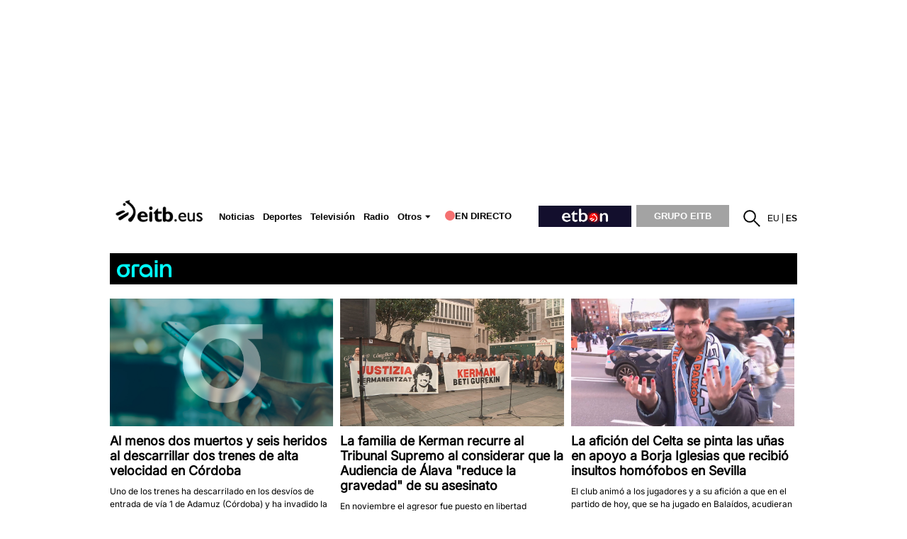

--- FILE ---
content_type: text/html; charset=UTF-8
request_url: https://www.eitb.eus/es/
body_size: 95568
content:
<!DOCTYPE HTML>
    <html lang="es" xml:lang="es" xmlns:fb="http://www.facebook.com/2008/fbml" xmlns:og="http://opengraphprotocol.org/schema/">
	<head>
		<title>EITB Radio Televisión Pública Vasca</title>
				
				
						<meta name="viewport" content="width=device-width, initial-scale=1" />
		<meta content="text/html; charset=utf-8" http-equiv="Content-Type" />	
		<meta name="apple-itunes-app" content="app-id=442695378">
		<link rel="apple-touch-icon" href="/apple-touch-icon.png">
        							<meta name="Author" content="EITB" />
													<meta name="robots" content="INDEX, FOLLOW" />
													<meta name="twitter:card" content="summary_large_image" />
													<meta name="twitter:title" content="EITB" />
													<meta name="og:title" content="EITB" />
													<meta name="twitter:description" content="Última hora de noticias, entretenimiento, infografías, fotos, videos de los programas de televisión, audios de programas de la radio, deportes, blogs y más." />
													<meta name="twitter:image" content="https://images14.eitb.eus/multimedia/recursos/generales/img_facebook_eitbcom.jpg" />
													<meta name="twitter:domain" content="eitb.eus" />
													<meta name="lang" content="es" />
													<meta name="title" content="EITB" />
													<meta name="description" content="Última hora de noticias, entretenimiento, infografías, fotos, videos de los programas de televisión, audios de programas de la radio, deportes, blogs y más." />
													<meta name="twitter:site" content="@eitbeus" />
													<meta name="twitter:creator" content="@eitbeus" />
								
		                <meta content="IE=Edge" http-equiv="X-UA-Compatible" />
						    		                                                    		    
							    <meta property="og:url" content="https://www.eitb.eus/es/" />
            				    <meta property="og:description" content="Última hora de noticias, entretenimiento, infografías, fotos, videos de los programas de televisión, audios de programas de la radio, deportes, blogs y más." />
            				    <meta property="og:locale" content="es_ES" />
            				    <meta property="og:type" content="website" />
            				    <meta property="fb:app_id" content="274805577151" />
            				    <meta property="fb:admins" content="100000838800427" />
            				    <meta property="og:image" content="https://images14.eitb.eus/multimedia/recursos/generales/img_facebook_eitbcom.jpg" />
            				    <meta property="og:site_name" content="EITB" />
            		
				
				
					            	<link href="https://www.eitb.eus/es/" rel="canonical"/>
			            
									<link rel="alternate" hreflang="eu" href="https://www.eitb.eus/"/>
							<link rel="alternate" hreflang="es" href="https://www.eitb.eus/es/"/>
							<link rel='alternate' type='application/atom+xml' title='Atom feed es' href='https://www.eitb.eus/es/rss/sitemaps/last_changes/'>
					 
		<link href="/resources/img/favicon.ico" type="image/x-icon" rel="icon" />
		<link href="/resources/img/favicon.ico" type="image/x-icon" rel="shortcut icon" />

				<link href="/resources/css/externos-1724742864.css" media="all" type="text/css" rel="stylesheet" />
    <link href="/resources/css/externos_sub-1724742864.css" media="all" type="text/css" rel="stylesheet" />
    <link href="/dist/css/chunk-vendors.0befcf8d.css" media="all" type="text/css" rel="stylesheet" />
    <link href="/dist/css/chunk-common.482ee0b3.css" media="all" type="text/css" rel="stylesheet" />
    <link href="/dist/css/home.fc14b5c2.css" media="all" type="text/css" rel="stylesheet" />
<script type="application/ld+json">
{
	"@context":"https:\/\/schema.org",
	"@graph":[
		{
			"@type":"Organization",
	        "name":"EITB",
    	    "url":"https:\/\/www.eitb.eus\/",
			"alternateName": [
				{
					"@language" : "eu",
					"@value" :"EITB Euskal Irrati Telebista"
				},
				{
					"@language" : "es",
					"@value" :"EITB Radio Televisión Pública Vasca"
				},
				{
					"@language" : "en",
					"@value" :"EITB Basque Radio Television"
				},
				{
					"@language" : "fr",
					"@value" :"EITB Radio Television Basque"
				}
			],
        	"logo":{
            	"@type":"ImageObject",
	            "url":"https:\/\/images14.eitb.eus\/multimedia\/recursos\/generales\/txori_eitb_512x512.jpg",
    	        "name":"EITB"
        	},
			"sameAs":[
            	"https:\/\/www.facebook.com\/eitb",
	            "https:\/\/twitter.com\/eitbeus",
    	        "https:\/\/www.youtube.com/user\/eitbcom",
        	    "https:\/\/www.instagram.com\/eitb"
        	]
      	}
 
      	,{
        "@type":"WebSite",
        "name":"EITB",
		"alternateName":[
			{
				"@language" : "eu",
				"@value" :"EITB Euskal Irrati Telebista"
			},
			{
				"@language" : "es",
				"@value" :"EITB Radio Televisión Pública Vasca"
			},
			{
				"@language" : "en",
				"@value" :"EITB Basque Radio Television"
			},
			{
				"@language" : "fr",
				"@value" :"EITB Radio Television Basque"
			}
		],
        "url":"https:\/\/www.eitb.eus\/es\/"
      	}
 
	]
}
			</script>
	<script>"use strict";function _typeof(t){return(_typeof="function"==typeof Symbol&&"symbol"==typeof Symbol.iterator?function(t){return typeof t}:function(t){return t&&"function"==typeof Symbol&&t.constructor===Symbol&&t!==Symbol.prototype?"symbol":typeof t})(t)}!function(){var t=function(){var t,e,o=[],n=window,r=n;for(;r;){try{if(r.frames.__tcfapiLocator){t=r;break}}catch(t){}if(r===n.top)break;r=r.parent}t||(!function t(){var e=n.document,o=!!n.frames.__tcfapiLocator;if(!o)if(e.body){var r=e.createElement("iframe");r.style.cssText="display:none",r.name="__tcfapiLocator",e.body.appendChild(r)}else setTimeout(t,5);return!o}(),n.__tcfapi=function(){for(var t=arguments.length,n=new Array(t),r=0;r<t;r++)n[r]=arguments[r];if(!n.length)return o;"setGdprApplies"===n[0]?n.length>3&&2===parseInt(n[1],10)&&"boolean"==typeof n[3]&&(e=n[3],"function"==typeof n[2]&&n[2]("set",!0)):"ping"===n[0]?"function"==typeof n[2]&&n[2]({gdprApplies:e,cmpLoaded:!1,cmpStatus:"stub"}):o.push(n)},n.addEventListener("message",(function(t){var e="string"==typeof t.data,o={};if(e)try{o=JSON.parse(t.data)}catch(t){}else o=t.data;var n="object"===_typeof(o)&&null!==o?o.__tcfapiCall:null;n&&window.__tcfapi(n.command,n.version,(function(o,r){var a={__tcfapiReturn:{returnValue:o,success:r,callId:n.callId}};t&&t.source&&t.source.postMessage&&t.source.postMessage(e?JSON.stringify(a):a,"*")}),n.parameter)}),!1))};"undefined"!=typeof module?module.exports=t:t()}();</script>
<script>
    window._sp_queue = [];
    window._sp_ = {
        config: {
            accountId: 1993,
            baseEndpoint: 'https://cdn.privacy-mgmt.com',
            propertyHref: 'https://www.eitb.eus',
            consentLanguage: 'es',			
            gdpr: { },
            
            events: {
                onMessageReady: function()
                {
                    // console.log('[event] onMessageReady', arguments);
                },
                onMessageReceiveData: function()
                {
                    // console.log('[event] onMessageReceiveData', arguments);
                },
                onSPPMObjectReady: function()
                {
                    // console.log('[event] onSPPMObjectReady', arguments);
                },
                onSPReady: function()
                {
                    // console.log('[event] onSPReady', arguments);
                },
                onError: function()
                {
                    // console.log('[event] onError', arguments);
                },
                onMessageChoiceSelect: function()
                {
                    // console.log('[event] onMessageChoiceSelect', arguments);
                },
                onConsentReady: function(consentUUID, euconsent)
                {
                    // console.log('[event] onConsentReady', arguments);
					if(typeof window.loadComscore === 'function')
						window.loadComscore()					
                },
                onPrivacyManagerAction: function()
                {
                    // console.log('[event] onPrivacyManagerAction', arguments);
                },
                onPMCancel: function()
                {
                    // console.log('[event] onPMCancel', arguments);
                }
            }
        }
    }
</script>
<script src='https://cdn.privacy-mgmt.com/unified/wrapperMessagingWithoutDetection.js' async></script>
<script>
			function setTechnicalCookies() {
        const consentSaved = function(tcData, success){
              if(success && tcData.eventStatus === 'useractioncomplete') {
                enableTechnicalCookies();
                __tcfapi('removeEventListener', 2, function(success) {}, tcData.listenerId);
              }
        }
        __tcfapi('addEventListener', 2, consentSaved);
        function getCookie(name) {
            var dc = document.cookie;
            var prefix = name + "=";
               var begin = dc.indexOf("; " + prefix);
            if (begin == -1) {
                   begin = dc.indexOf(prefix);
                   if (begin != 0) return null;
            }
            else
               {
                begin += 2;
                   var end = document.cookie.indexOf(";", begin);
                   if (end == -1) {
                    end = dc.length;
                   }
               }
            return decodeURI(dc.substring(begin + prefix.length, end));
        }
        function setCookie(name,value,days) {
               var expires = "";
               if (days) {
                var date = new Date();
                   date.setTime(date.getTime() + (days*24*60*60*1000));
                   expires = "; expires=" + date.toUTCString();
               }
               document.cookie = name + "=" + (value || "")  + expires + "; path=/";
        }
        function enableTechnicalCookies() {
            try {
                var pookie = getCookie("pookie");
                if (pookie == null) {
                    setCookie('pookie',true,730);
                    setCookie('jakinarazpenak',true,730);
                   }
               } catch (e) {}
        }
    }
	
	</script>

	

			
<script async src='https://securepubads.g.doubleclick.net/tag/js/gpt.js'></script>
<script id="scriptpublicidad">
    window.googletag = window.googletag || {cmd: []};
    var anchorSlot;

  	googletag.cmd.push(function() {

      /* googletag.pubads().setPrivacySettings({
            limitedAds: true,
        });*/
       
    	var mpu_desktop = googletag.sizeMapping()
                            .addSize([768, 200], [[300, 250]])
                            .addSize([0, 0], [])
                            .build();

    	var mpu_movil = googletag.sizeMapping()
                            .addSize([0, 0], [[300, 250]])
                            .addSize([768, 200], [])
                            .build();
        var mpu_movil_grande = googletag.sizeMapping()
                            .addSize([0, 0], [[300, 600]])
                            .addSize([768, 200], [])
                            .build();
    	var top_desktop = googletag.sizeMapping()
                            .addSize([1024, 200], [[970, 90], [728, 90]])
                            .addSize([768, 200], [[728, 90]])
                            .addSize([0, 0], [])
                            .build();

    	var top_billboard = googletag.sizeMapping()
                            .addSize([1024, 200], [[970, 250]])
                            .addSize([0, 0], [])
                            .build();

    	var top_movil = googletag.sizeMapping()
                            .addSize([0, 0], [[320, 100], [320, 50]])
                            .addSize([425, 200], [])
                            .build();
							
	    var sky_desktop = googletag.sizeMapping()
                            .addSize([1024, 200], [[120, 600], [160, 600]])
                            .addSize([0, 0], [])
                            .build();

         
        anchorSlot = googletag.defineOutOfPageSlot('//22526134856/eitb/sticky', googletag.enums.OutOfPageFormat.BOTTOM_ANCHOR);
        if (anchorSlot) {
          
            anchorSlot.setTargeting('formato', 'sticky').addService(googletag.pubads());
        }
                
		googletag.defineSlot('/22526134856/eitb/right1', [[300,250]], 'div-eitb-right1')
			.defineSizeMapping(mpu_desktop)
            .addService(googletag.pubads());
            
    	googletag.defineSlot('/22526134856/eitb/right2', [[300,250]], 'div-eitb-right2')
			.defineSizeMapping(mpu_desktop)
            .addService(googletag.pubads());
    	googletag.defineSlot('/22526134856/eitb/right3', [[300,250]], 'div-eitb-right3')
            .defineSizeMapping(mpu_desktop)
			.addService(googletag.pubads());
    	googletag.defineSlot('/22526134856/eitb/mright1', [[300,600]], 'div-eitb-mright1')
            .defineSizeMapping(mpu_movil_grande)
			.addService(googletag.pubads());
    	googletag.defineSlot('/22526134856/eitb/mright2', [[300,250]], 'div-eitb-mright2')
            .defineSizeMapping(mpu_movil)
			.addService(googletag.pubads());
    	googletag.defineSlot('/22526134856/eitb/mright3', [[300,600]], 'div-eitb-mright3')
            .defineSizeMapping(mpu_movil_grande)
			.addService(googletag.pubads());
    	googletag.defineSlot('/22526134856/eitb/top1', [[970,250]], 'div-eitb-top1')
            .defineSizeMapping(top_billboard)
			.addService(googletag.pubads());
    	googletag.defineSlot('/22526134856/eitb/top2', [[970,90],[728,90]], 'div-eitb-top2')
            .defineSizeMapping(top_desktop)
			.addService(googletag.pubads());
    	googletag.defineSlot('/22526134856/eitb/top3', [[970,90],[728,90]], 'div-eitb-top3')
            .defineSizeMapping(top_billboard)
			.addService(googletag.pubads());
		googletag.defineSlot('/22526134856/eitb/bottom', [[728,90],[970,90]], 'div-eitb-bottom')
			.defineSizeMapping(top_desktop)
			.addService(googletag.pubads());
		googletag.defineSlot('/22526134856/eitb/mbottom', [[320,50],[320,100]], 'div-eitb-mbottom')
            .defineSizeMapping(top_movil)
			.addService(googletag.pubads());
        
        googletag.defineSlot('/22526134856/eitb/mtop1', [[320,50],[320,100]], 'div-eitb-mtop1')
            .defineSizeMapping(top_movil)
            .addService(googletag.pubads());

    	googletag.defineSlot('/22526134856/eitb/mtop2', [[320,50],[320,100]], 'div-eitb-mtop2')
            .defineSizeMapping(top_movil)
            .addService(googletag.pubads());
        googletag.pubads().addEventListener('slotRenderEnded', function(event) {
            var slot = event.slot;
            var idslot=slot.getSlotElementId();
            
            //publizitatea badago literala jarri lehengoari
            
            
            console.log("publicidad "+idslot+" "+event.isEmpty)
            if (!event.isEmpty){
                slotactivo=1
                esslotgpt_unit = idslot.search("gpt_unit");
                
                if (esslotgpt_unit==-1){
                    if ($("#"+idslot).find("iframe").length){
                        if ($("#"+idslot).find("iframe").width()<=1 || $("#"+idslot).find("iframe").height()<=1)
                            slotactivo=0
                    }
                }

                if (slotactivo==1){
                    if (idslot=="div-eitb-mtop1"){
                        var alturadiv=$("#"+idslot).find("iframe").height();
                        $(".publicidad_cabecera").addClass("mtop1"+alturadiv);

                    }
                    if (esslotgpt_unit==-1){
                        $(".lit_"+idslot).each(function() {
                            if ($(this).html()!='Publicidad')
                            $(this).prepend( "Publicidad" );
                        })
                    }
                }
            }
        });	
        googletag.pubads().addEventListener('slotOnload', function(event) {
            var slot = event.slot;
            var idslot=slot.getSlotElementId();
        });
        googletag.pubads().enableSingleRequest();
        googletag.pubads().setTargeting('idioma', ['es']);
        

                //subsecciones
                
        googletag.pubads().setTargeting('tematica', ["home"]);
        googletag.pubads().setTargeting('subseccion', ['home']);
                    googletag.pubads().disableInitialLoad();
                googletag.enableServices();
  });
</script>
    <style>
    @media only screen and (min-width: 768px) {
    .publicidad_cabecera {
        height: 270px!important;
    }
    }
    @media(max-width: 736px) {
    .publicidad_cabecera {
        height: 63px!important;
    }
    }
    .mtop1100 {
        height: 113px!important;
    }
    .mtop150 {
        height: 63px!important;
    }
    }
    </style>
<script type="text/javascript" src="https://r.sascdn.com/video/config.js?nwid=2007"></script>
<script type="text/javascript" src="https://r.sascdn.com/video/controller.js?nwid=2007"></script>

	
	<script id="saspubli" datatarget='home=es;iniciativa=home;idioma=es;tipocontenido=destacado;' type="text/javascript">
					    var sas = sas || {};
					    sas.cmd = sas.cmd || [];
					    sas.cmd.push(function() {
					        sas.setup({ domain: "https://www.smartadserver.com", async: true, renderMode: 2, renderModeTimeout: 5000});
					    });
					    sas.cmd.push(function() {
					        sas.call("onecall", {
					            siteId: 111421,
					            pageId: 677375,
					            formatId: '',
					            target: 'home=es;iniciativa=home;idioma=es;tipocontenido=destacado;'
					        });
					    });
					</script>





	</head>
	<body id="home" class="">
<script>
(function()
{
    function loadComscore()
    {
        window._comscore = window._comscore || [];
        window._comscore.push({c1: "2", c2: "14621447", options:{enableFirstPartyCookie: true}});
        (function()
        {
            let s   = document.createElement("script");
            let el  = document.getElementsByTagName("script")[0];
            s.async = true;
            s.src   = "https://sb.scorecardresearch.com/cs/14621447/beacon.js";
            el.parentNode.insertBefore(s, el);
        })();
    }
    window.loadComscore = loadComscore
})();
</script>
<noscript>
<img src="https://sb.scorecardresearch.com/p?c1=2&c2=14621447&cv=4.4.0&cj=1">
</noscript>
    <!-- EndEnd ComscoreComscore TagTag -->

            <!-- Google Tag Manager -->
         
    <noscript><iframe src="//www.googletagmanager.com/ns.html?id=GTM-TH2L6S"
    height="0" width="0" style="display:none;visibility:hidden"></iframe></noscript>
    <script>(function(w,d,s,l,i){w[l]=w[l]||[];w[l].push({'gtm.start':
    new Date().getTime(),event:'gtm.js'});var f=d.getElementsByTagName(s)[0],
    j=d.createElement(s),dl=l!='dataLayer'?'&l='+l:'';j.async=true;j.src=
    '//www.googletagmanager.com/gtm.js?id='+i+dl;f.parentNode.insertBefore(j,f);
    })(window,document,'script','dataLayer','GTM-TH2L6S');</script>
    <!-- End Google Tag Manager -->
    
    
    <!--  Meter codigo analytics para Hiru -->
        <!--fin código analytics-->
        <div id="body"><div id="fb-root"></div>
            
	<div id="fondo" data-altura='0' ></div>
        <div id="global">
                            <center>
  <div class="publicidad_cabecera top_lang_es">
    <span class="lit_div-eitb-top1 lit_div-eitb-mtop1"></span>
    <div id='div-eitb-top1'>
      <script>
        var myEle = document.getElementById("scriptpublicidad");
        
        if (typeof googletag !== typeof undefined && googletag !== false && myEle ) {
          document.addEventListener('evloaded', function (e) {
              $("#cabecera").css("background-color","inherit");
              $("#cab_principal .envoltorio").css("background-color","#fff"); 
          })  
          googletag.cmd.push(function() { 
            googletag.display('div-eitb-top1');
          });
        }
      </script>
    </div>
    <div id='div-eitb-mtop1'>
      <script>
        if (typeof googletag !== typeof undefined && googletag !== false && myEle) {
          googletag.cmd.push(function() { googletag.display('div-eitb-mtop1'); });
        }
      </script>
    </div>
  </div>
</center>    <div id="cabecera" class="es">
    <div id="cab_principal" class="mobile-only">
         <div class="mobile-menu-toggle mobile-only">
            <button type="button">&#9776;</button>        
         </div>
         <h1 id="logo">
                            <a href="https://www.eitb.eus/es/" title="EITB Euskal Irrati Telebista"><img src="//images14.eitb.eus/multimedia/recursos/img/logo_eitbeus_cabecera3.png" alt="EITB Euskal Irrati Telebista" /></a>
                        </h1>
         <div id="menu_principal_endirecto">
                            <ul>
                    <li class="endirecto" id="en-directo">
                        <svg xmlns="http://www.w3.org/2000/svg" width="14" height="14" viewBox="0 0 120 120" role="img" aria-label="red circle">
                            <circle class="red-circle" cx="60" cy="60" r="60" />
                        </svg>                    
                        En directo                    </li>
                </ul>
                    </div>
        <div class="lupa lupa_vb"><button type="submit"><i></i></button></div>
        <div class="ventana_buscador">
        <a class="cerrar" href="JAVASCRIPT: window.cerrar_buscadorvb();"><img src="//images14.eitb.eus/multimedia/recursos/generales/cerrar_buscador.png" alt="cerrar buscador"></a>
         <form id="buscador_portales_res" action="" onsubmit="javascript:buscar_portal('res');return false;" method="post">
                    <label for="buscarres" class="structural">Buscar en eitb.eus</label>
                    <input id="buscarres" type="text" name="buscarres" value="" title="Buscar en eitb.eus" class="populate">
                    <button type="submit">
                        <i></i>
                    </button>
                </form></div>
         
      <div id="enlaces_res">
      <ul id="idiomas_res">
                                        <li id="langsec" class="lang_eu langsec" title="EITB">
                                                    <a href="https://www.eitb.eus/eu/" lang="eu" title="Euskara">eu</a>
                                                </li>
                                            <li id="langsec" class="lang_es langsec" title="EITB">
                        es                        </li>
                                </ul>
        </ul>
                        </div>
    </div>
  
    <div id="menu_principal_responsive" style="display: none">
    <nav>
        <ul class="menu_principal_responsive">
        <div id="menuitxi" class='menu_itxi'>X</div>
            <li class='menuaplicaciones'>
            <ul id="aplicaciones">
                    <li class='app_eitb'><a id="app_eitb" data-urliphone='https://apps.apple.com/es/app/eitb-albisteak/id442695378' data-urlandroid='https://play.google.com/store/apps/details?id=com.eitb.rss&hl=es&gl=US' ><img src='//images14.eitb.eus/multimedia/recursos/generales/img_app_menu_albisteak.png' alt='app eitb albisteak'></a></li>                    
                    <li class='app_nahieran'><a id="app_nahieran" data-urliphone='https://apps.apple.com/es/app/eitb-nahieran/id1538434932' data-urlandroid='https://play.google.com/store/apps/details?id=com.eitb.nahieran&hl=es&gl=US' ><img src='//images14.eitb.eus/multimedia/recursos/generales/img_app_menu_etbon.png' alt='app eitb etbon'></a></li>
                    <li class='app_gaztea'><a id="app_gaztea" data-urliphone='https://itunes.apple.com/us/app/gaztea/id1104206956' data-urlandroid='https://play.google.com/store/apps/details?id=eu.akting.gaztea&hl=es'><img src='//images14.eitb.eus/multimedia/recursos/generales/img_app_menu_gazteanew.png' alt='app gaztea'></a></li>
                    <li class='app_makusi'><a id="app_hiru3" data-urliphone='https://apps.apple.com/es/app/makusi/id6476865891' data-urlandroid='https://play.google.com/store/apps/details?id=eus.eitb.makusi&hl=es&gl=US'><img src='//images14.eitb.eus/multimedia/recursos/generales/img_app_makusi_berdea.png' alt='app makusi'></a></li>
                    <li class='app_goazen'><a id="app_goazen" data-urliphone='https://itunes.apple.com/us/app/go-azen-eitb/id1267861216' data-urlandroid='https://play.google.com/store/apps/details?id=eu.akting.goazen&hl=es'><img src='//images14.eitb.eus/multimedia/recursos/generales/img_app_menu_goazen.png' alt='app goazen'></a></li>
                </ul>
            </li>
                                    <li class="sidebar-parent-container menures li_submenu  actualidad" data-id='actualidad'   >
                            <h3><a href="/es/noticias/">Noticias </a><span class="flecha_abajo">flecha</span></h3> <!-- albisteak, hauteskundeak,deportes -->
                            <ul id='submenures_actualidad' class='submenures'>
                                                            <li class="sidebar-parent-container menures level2 li_submenu  politica" data-id='politica'>
                                                                            <a href="/es/noticias/politica/">Política</a> <!-- orokorra, udal foralak, u12 -->
                                                                    </li>
                                                            <li class="sidebar-parent-container menures level2 li_submenu  economia" data-id='economia'>
                                                                            <a href="/es/noticias/economia/">Economía</a> <!-- orokorra, udal foralak, u12 -->
                                                                    </li>
                                                            <li class="sidebar-parent-container menures level2 li_submenu  sociedad" data-id='sociedad'>
                                                                            <a href="/es/noticias/sociedad/">Sociedad</a> <!-- orokorra, udal foralak, u12 -->
                                                                    </li>
                                                            <li class="sidebar-parent-container menures level2 li_submenu  internacional" data-id='internacional'>
                                                                            <a href="/es/noticias/internacional/">Internacional</a> <!-- orokorra, udal foralak, u12 -->
                                                                    </li>
                                                            <li class="sidebar-parent-container menures level2 li_submenu  cultura" data-id='cultura'>
                                                                            <a href="/es/cultura/">Cultura</a> <!-- orokorra, udal foralak, u12 -->
                                                                    </li>
                                                            <li class="sidebar-parent-container menures level2 li_submenu  curiosidades" data-id='curiosidades'>
                                                                            <a href="/es/noticias/curiosidades/">Curiosidades</a> <!-- orokorra, udal foralak, u12 -->
                                                                    </li>
                                                            <li class="sidebar-parent-container menures level2 li_submenu  tecnologia" data-id='tecnologia'>
                                                                            <a href="/es/noticias/tecnologia/">Tecnología</a> <!-- orokorra, udal foralak, u12 -->
                                                                    </li>
                                                        
                          </ul>
                </li>
                                         <li class="sidebar-parent-container menures li_submenu  elecciones" data-id='elecciones'   >
                            <h3><a href="/es/elecciones/">Elecciones</a><span class="flecha_abajo">flecha</span></h3> <!-- albisteak, hauteskundeak,deportes -->
                            <ul id='submenures_elecciones' class='submenures'>
                                                            <li class="sidebar-parent-container menures level2 li_submenu  autonomicas_vascas" data-id='autonomicas_vascas'>
                                                                            <h4><a href="/es/elecciones/autonomicas-vascas/">Elecciones Vascas 2024</a><span class="flecha_abajo">flecha</span></h4> <!-- orokorra, udal foralak, u12 -->
                                        
                                        <ul id='submenures_autonomicas_vascas' class="subsubmenures" style="display: none;">
                                                                                    <li class="">
                                                <a href="/es/elecciones/autonomicas-vascas/resultados/">Resultados 9J</a> <!-- orokorra, udal foralak, u12 -->
                                            </li>
                                                                                    <li class="">
                                                <a href="/es/elecciones/autonomicas-vascas/noticias/">Noticias</a> <!-- orokorra, udal foralak, u12 -->
                                            </li>
                                                                                    <li class="">
                                                <a href="/es/elecciones/autonomicas-vascas/candidaturas/">Candidaturas</a> <!-- orokorra, udal foralak, u12 -->
                                            </li>
                                                                                    <li class="">
                                                <a href="/es/elecciones/autonomicas-vascas/videos/">Vídeos</a> <!-- orokorra, udal foralak, u12 -->
                                            </li>
                                                                                    <li class="">
                                                <a href="/es/elecciones/autonomicas-vascas/resultados/2020/">Resultados 12J 2020</a> <!-- orokorra, udal foralak, u12 -->
                                            </li>
                                                                                </ul>
                                                                     </li>
                                                            <li class="sidebar-parent-container menures level2 li_submenu  generales" data-id='generales'>
                                                                            <h4><a href="/es/elecciones/elecciones-generales/">Generales</a><span class="flecha_abajo">flecha</span></h4> <!-- orokorra, udal foralak, u12 -->
                                        
                                        <ul id='submenures_generales' class="subsubmenures" style="display: none;">
                                                                                    <li class="">
                                                <a href="/es/elecciones/elecciones-generales/noticias/">Noticias</a> <!-- orokorra, udal foralak, u12 -->
                                            </li>
                                                                                    <li class="">
                                                <a href="/es/elecciones/elecciones-generales/videos/">Vídeos</a> <!-- orokorra, udal foralak, u12 -->
                                            </li>
                                                                                    <li class="">
                                                <a href="/es/elecciones/elecciones-generales/resultados/abril-2019/">Resultados 28A 2019</a> <!-- orokorra, udal foralak, u12 -->
                                            </li>
                                                                                    <li class="">
                                                <a href="/es/elecciones/elecciones-generales/resultados/">Resultados 9J</a> <!-- orokorra, udal foralak, u12 -->
                                            </li>
                                                                                </ul>
                                                                     </li>
                                                            <li class="sidebar-parent-container menures level2 li_submenu  elecciones_municipales_y_forales" data-id='elecciones_municipales_y_forales'>
                                                                            <h4><a href="/es/elecciones/elecciones-municipales-forales/">Elecciones Municipales y Forales </a><span class="flecha_abajo">flecha</span></h4> <!-- orokorra, udal foralak, u12 -->
                                        
                                        <ul id='submenures_elecciones_municipales_y_forales' class="subsubmenures" style="display: none;">
                                                                                    <li class="">
                                                <a href="/es/elecciones/elecciones-municipales-forales/cav/">CAV</a> <!-- orokorra, udal foralak, u12 -->
                                            </li>
                                                                                    <li class="">
                                                <a href="/es/elecciones/elecciones-municipales-forales/navarra/">Navarra</a> <!-- orokorra, udal foralak, u12 -->
                                            </li>
                                                                                    <li class="">
                                                <a href="/es/elecciones/elecciones-municipales-forales/candidaturas/">Candidaturas</a> <!-- orokorra, udal foralak, u12 -->
                                            </li>
                                                                                    <li class="">
                                                <a href="/es/elecciones/elecciones-municipales-forales/videos/">Vídeos</a> <!-- orokorra, udal foralak, u12 -->
                                            </li>
                                                                                    <li class="">
                                                <a href="/es/elecciones/elecciones-municipales-forales/resultados/">Resultados</a> <!-- orokorra, udal foralak, u12 -->
                                            </li>
                                                                                    <li class="">
                                                <a href="/es/elecciones/elecciones-municipales-forales/resultados/2019/">Resultados 2019</a> <!-- orokorra, udal foralak, u12 -->
                                            </li>
                                                                                </ul>
                                                                     </li>
                                                            <li class="sidebar-parent-container menures level2 li_submenu  eleccionescatalanas" data-id='eleccionescatalanas'>
                                                                            <a href="/es/elecciones/catalanas/">Elecciones Cataluña 2024</a> <!-- orokorra, udal foralak, u12 -->
                                                                    </li>
                                                            <li class="sidebar-parent-container menures level2 li_submenu  elecciones_usa" data-id='elecciones_usa'>
                                                                            <a href="/es/elecciones/elecciones-estados-unidos/">Elecciones EEUU</a> <!-- orokorra, udal foralak, u12 -->
                                                                    </li>
                                                            <li class="sidebar-parent-container menures level2 li_submenu  europeas09" data-id='europeas09'>
                                                                            <h4><a href="/es/elecciones/europeas/">Europeas</a><span class="flecha_abajo">flecha</span></h4> <!-- orokorra, udal foralak, u12 -->
                                        
                                        <ul id='submenures_europeas09' class="subsubmenures" style="display: none;">
                                                                                    <li class="">
                                                <a href="/es/elecciones/europeas/resultados/">Resultados 9J</a> <!-- orokorra, udal foralak, u12 -->
                                            </li>
                                                                                    <li class="">
                                                <a href="/es/elecciones/europeas/noticias/">Noticias</a> <!-- orokorra, udal foralak, u12 -->
                                            </li>
                                                                                    <li class="">
                                                <a href="/es/elecciones/europeas/videos/">Vídeos</a> <!-- orokorra, udal foralak, u12 -->
                                            </li>
                                                                                    <li class="">
                                                <a href="/es/elecciones/europeas/resultados/2019/">Resultados 26 my. 2019</a> <!-- orokorra, udal foralak, u12 -->
                                            </li>
                                                                                </ul>
                                                                     </li>
                                                        
                          </ul>
                </li>
                                         <li class="sidebar-parent-container menures li_submenu  deportes" data-id='deportes'   >
                            <h3><a href="https://kirolakeitb.eus/es/">Deportes</a><span class="flecha_abajo">flecha</span></h3> <!-- albisteak, hauteskundeak,deportes -->
                            <ul id='submenures_deportes' class='submenures'>
                                                            <li class="sidebar-parent-container menures level2 li_submenu  futbol" data-id='futbol'>
                                                                            <a href="https://kirolakeitb.eus/es/futbol/">Fútbol</a> <!-- orokorra, udal foralak, u12 -->
                                                                    </li>
                                                            <li class="sidebar-parent-container menures level2 li_submenu  remo" data-id='remo'>
                                                                            <a href="https://kirolakeitb.eus/es/remo/">Remo</a> <!-- orokorra, udal foralak, u12 -->
                                                                    </li>
                                                            <li class="sidebar-parent-container menures level2 li_submenu  baloncesto" data-id='baloncesto'>
                                                                            <a href="https://kirolakeitb.eus/es/baloncesto/">Baloncesto</a> <!-- orokorra, udal foralak, u12 -->
                                                                    </li>
                                                            <li class="sidebar-parent-container menures level2 li_submenu  pelota" data-id='pelota'>
                                                                            <a href="https://kirolakeitb.eus/es/pelota/">Pelota</a> <!-- orokorra, udal foralak, u12 -->
                                                                    </li>
                                                            <li class="sidebar-parent-container menures level2 li_submenu  ciclismo" data-id='ciclismo'>
                                                                            <a href="https://kirolakeitb.eus/es/ciclismo/">Ciclismo</a> <!-- orokorra, udal foralak, u12 -->
                                                                    </li>
                                                            <li class="sidebar-parent-container menures level2 li_submenu  mas_deporte" data-id='mas_deporte'>
                                                                            <a href="https://kirolakeitb.eus/es/mas-deportes/">Más deporte</a> <!-- orokorra, udal foralak, u12 -->
                                                                    </li>
                                                            <li class="sidebar-parent-container menures level2 li_submenu  clasificaciones" data-id='clasificaciones'>
                                                                            <a href="https://kirolakeitb.eus/es/futbol/">Clasificaciones</a> <!-- orokorra, udal foralak, u12 -->
                                                                    </li>
                                                            <li class="sidebar-parent-container menures level2 li_submenu  deporte_en_directo" data-id='deporte_en_directo'>
                                                                            <a href="https://kirolakeitb.eus/es/kirolak-360/">Deporte en directo</a> <!-- orokorra, udal foralak, u12 -->
                                                                    </li>
                                                        
                          </ul>
                </li>
                                         <li class="sidebar-parent-container menures li_submenu  cultura" data-id='cultura'   >
                            <h3><a href="/es/cultura/">Cultura</a><span class="flecha_abajo">flecha</span></h3> <!-- albisteak, hauteskundeak,deportes -->
                            <ul id='submenures_cultura' class='submenures'>
                                                            <li class="sidebar-parent-container menures level2 li_submenu  entrevistas_a_personajes_culturales" data-id='entrevistas_a_personajes_culturales'>
                                                                            <a href="/es/tag/entrevistas-personajes-cultura/">Entrevistas a personajes culturales</a> <!-- orokorra, udal foralak, u12 -->
                                                                    </li>
                                                            <li class="sidebar-parent-container menures level2 li_submenu  bideoak" data-id='bideoak'>
                                                                            <a href="/es/cultura/videos/">Vídeos</a> <!-- orokorra, udal foralak, u12 -->
                                                                    </li>
                                                            <li class="sidebar-parent-container menures level2 li_submenu  argazkiak" data-id='argazkiak'>
                                                                            <a href="/es/cultura/fotos/">Fotos</a> <!-- orokorra, udal foralak, u12 -->
                                                                    </li>
                                                            <li class="sidebar-parent-container menures level2 li_submenu  euskera" data-id='euskera'>
                                                                            <a href="/es/cultura/euskera/">Euskera</a> <!-- orokorra, udal foralak, u12 -->
                                                                    </li>
                                                            <li class="sidebar-parent-container menures level2 li_submenu  blogs" data-id='blogs'>
                                                                            <a href="/es/blogs/">Blogs</a> <!-- orokorra, udal foralak, u12 -->
                                                                    </li>
                                                            <li class="sidebar-parent-container menures level2 li_submenu  directo" data-id='directo'>
                                                                            <a href="/es/cultura/cultura-en-directo/">En directo</a> <!-- orokorra, udal foralak, u12 -->
                                                                    </li>
                                                        
                          </ul>
                </li>
                                         <li class="sidebar-parent-container menures li_submenu  television" data-id='television'   >
                            <h3><a href="/es/television/">Televisión</a><span class="flecha_abajo">flecha</span></h3> <!-- albisteak, hauteskundeak,deportes -->
                            <ul id='submenures_television' class='submenures'>
                                                            <li class="sidebar-parent-container menures level2 li_submenu  programacion" data-id='programacion'>
                                                                            <a href="/es/television/programacion/">Programación</a> <!-- orokorra, udal foralak, u12 -->
                                                                    </li>
                                                            <li class="sidebar-parent-container menures level2 li_submenu  programas" data-id='programas'>
                                                                            <a href="/es/television/programas/">Programas</a> <!-- orokorra, udal foralak, u12 -->
                                                                    </li>
                                                            <li class="sidebar-parent-container menures level2 li_submenu  videos" data-id='videos'>
                                                                            <a href="/es/television/videos/">Vídeos</a> <!-- orokorra, udal foralak, u12 -->
                                                                    </li>
                                                        
                          </ul>
                </li>
                                         <li class="sidebar-parent-container menures li_submenu  radio" data-id='radio'   >
                            <h3><a href="https://guau.eus">Radio</a><span class="flecha_abajo">flecha</span></h3> <!-- albisteak, hauteskundeak,deportes -->
                            <ul id='submenures_radio' class='submenures'>
                                                            <li class="sidebar-parent-container menures level2 li_submenu  euskadi_irratia" data-id='euskadi_irratia'>
                                                                            <a href="https://guau.eus/st/euskadi-irratia/">Euskadi Irratia</a> <!-- orokorra, udal foralak, u12 -->
                                                                    </li>
                                                            <li class="sidebar-parent-container menures level2 li_submenu  radio_euskadi" data-id='radio_euskadi'>
                                                                            <a href="https://guau.eus/st/radio-euskadi/">Radio Euskadi</a> <!-- orokorra, udal foralak, u12 -->
                                                                    </li>
                                                            <li class="sidebar-parent-container menures level2 li_submenu  radio_vitoria" data-id='radio_vitoria'>
                                                                            <a href="https://guau.eus/st/radio-vitoria/">Radio Vitoria</a> <!-- orokorra, udal foralak, u12 -->
                                                                    </li>
                                                            <li class="sidebar-parent-container menures level2 li_submenu  gaztea" data-id='gaztea'>
                                                                            <a href="https://gaztea.eus">Gaztea</a> <!-- orokorra, udal foralak, u12 -->
                                                                    </li>
                                                            <li class="sidebar-parent-container menures level2 li_submenu  eitb_musika" data-id='eitb_musika'>
                                                                            <a href="/eu/irratia/eitb-musika/">EITB Musika</a> <!-- orokorra, udal foralak, u12 -->
                                                                    </li>
                                                            <li class="sidebar-parent-container menures level2 li_submenu  programacion" data-id='programacion'>
                                                                            <a href="https://guau.eus/">Programación</a> <!-- orokorra, udal foralak, u12 -->
                                                                    </li>
                                                            <li class="sidebar-parent-container menures level2 li_submenu  programas" data-id='programas'>
                                                                            <a href="https://guau.eus/">Programas</a> <!-- orokorra, udal foralak, u12 -->
                                                                    </li>
                                                            <li class="sidebar-parent-container menures level2 li_submenu  audios" data-id='audios'>
                                                                            <a href="/es/audios/">Audios</a> <!-- orokorra, udal foralak, u12 -->
                                                                    </li>
                                                            <li class="sidebar-parent-container menures level2 li_submenu  eitbpodkast" data-id='eitbpodkast'>
                                                                            <a href="https://guau.eus">GUAU</a> <!-- orokorra, udal foralak, u12 -->
                                                                    </li>
                                                            <li class="sidebar-parent-container menures level2 li_submenu  frecuencias" data-id='frecuencias'>
                                                                            <a href="https://guau.eus/">Frecuencias</a> <!-- orokorra, udal foralak, u12 -->
                                                                    </li>
                                                        
                          </ul>
                </li>
                                         <li class="sidebar-parent-container menures li_submenu  gaztea" data-id='gaztea'   >
                            <h3><a href="https://gaztea.eus">Gaztea</a><span class="flecha_abajo">flecha</span></h3> <!-- albisteak, hauteskundeak,deportes -->
                            <ul id='submenures_gaztea' class='submenures'>
                                                            <li class="sidebar-parent-container menures level2 li_submenu  gaztea" data-id='gaztea'>
                                                                            <a href="https://gaztea.eus">Gaztea</a> <!-- orokorra, udal foralak, u12 -->
                                                                    </li>
                                                        
                          </ul>
                </li>
                                         <li class="kanpoan makusi"><a target='_blank' href="https://makusi.eus">Makusi</a></li>
                                        <li class="kanpoan grupoeitb"><a  href="https://www.eitbtaldea.eus/es/">GRUPO EITB</a></li>
                                        <li class="sidebar-parent-container menures li_submenu  eguraldia" data-id='eguraldia'   >
                            <h3><a href="/es/eltiempo/">El tiempo</a><span class="flecha_abajo">flecha</span></h3> <!-- albisteak, hauteskundeak,deportes -->
                            <ul id='submenures_eguraldia' class='submenures'>
                                                            <li class="sidebar-parent-container menures level2 li_submenu  equipo" data-id='equipo'>
                                                                            <a href="/es/eltiempo/equipo/">Equipo</a> <!-- orokorra, udal foralak, u12 -->
                                                                    </li>
                                                            <li class="sidebar-parent-container menures level2 li_submenu  playas" data-id='playas'>
                                                                            <a href="/es/eltiempo/playas/">Playas</a> <!-- orokorra, udal foralak, u12 -->
                                                                    </li>
                                                            <li class="sidebar-parent-container menures level2 li_submenu  esqui" data-id='esqui'>
                                                                            <a href="/es/eltiempo/esqui/">Esquí</a> <!-- orokorra, udal foralak, u12 -->
                                                                    </li>
                                                            <li class="sidebar-parent-container menures level2 li_submenu  cambioclimatico" data-id='cambioclimatico'>
                                                                            <a href="/infografia-multimedia/cambio-climatico.html">Cambio climático</a> <!-- orokorra, udal foralak, u12 -->
                                                                    </li>
                                                            <li class="sidebar-parent-container menures level2 li_submenu  webcams" data-id='webcams'>
                                                                            <a href="/es/eltiempo/camaras/">Webcams</a> <!-- orokorra, udal foralak, u12 -->
                                                                    </li>
                                                        
                          </ul>
                </li>
                                         <li class="sidebar-parent-container menures li_submenu  trafico" data-id='trafico'   >
                            <h3><a href="/es/trafico/">Tráfico</a><span class="flecha_abajo">flecha</span></h3> <!-- albisteak, hauteskundeak,deportes -->
                            <ul id='submenures_trafico' class='submenures'>
                                                            <li class="sidebar-parent-container menures level2 li_submenu  radares" data-id='radares'>
                                                                            <a href="/es/trafico/radares/">Radares</a> <!-- orokorra, udal foralak, u12 -->
                                                                    </li>
                                                            <li class="sidebar-parent-container menures level2 li_submenu  telefonos" data-id='telefonos'>
                                                                            <a href="/es/trafico/telefonos/">Telefonos</a> <!-- orokorra, udal foralak, u12 -->
                                                                    </li>
                                                            <li class="sidebar-parent-container menures level2 li_submenu  webcam" data-id='webcam'>
                                                                            <a href="/es/trafico/camaras/">Webcam</a> <!-- orokorra, udal foralak, u12 -->
                                                                    </li>
                                                        
                          </ul>
                </li>
                                         <li class="sidebar-parent-container menures li_submenu  participa" data-id='participa'   >
                            <h3><a href="/es/usuarios/">Participa</a><span class="flecha_abajo">flecha</span></h3> <!-- albisteak, hauteskundeak,deportes -->
                            <ul id='submenures_participa' class='submenures'>
                                                            <li class="sidebar-parent-container menures level2 li_submenu  sorteos" data-id='sorteos'>
                                                                            <a href="/es/sorteos/">Sorteos</a> <!-- orokorra, udal foralak, u12 -->
                                                                    </li>
                                                            <li class="sidebar-parent-container menures level2 li_submenu  fotos" data-id='fotos'>
                                                                            <a href="/usuarios/fotos/">Fotos</a> <!-- orokorra, udal foralak, u12 -->
                                                                    </li>
                                                            <li class="sidebar-parent-container menures level2 li_submenu  videos" data-id='videos'>
                                                                            <a href="/usuarios/videos/">Vídeos</a> <!-- orokorra, udal foralak, u12 -->
                                                                    </li>
                                                        
                          </ul>
                </li>
                                         <li class="kanpoan pueblosyciudades"><a  href="/es/pueblos-ciudades/">Pueblos y ciudades</a></li>
                                        <li class="kanpoan blogs"><a  href="/es/blogs/">Blogs</a></li>
                                        <li class="kanpoan kosmos"><a  href="/es/divulgacion/">Kosmos</a></li>
                                        <li class="kanpoan eitb_podkast"><a  href="https://guau.eus">GUAU</a></li>
                                        <li class="kanpoan videos"><a  href="/es/videos/">Vídeos</a></li>
                                        <li class="kanpoan audios"><a  href="/es/audios/">Audios</a></li>
                                        <li class="kanpoan fotos"><a  href="/es/fotos/">Fotos</a></li>
                </ul>
    </nav>
    </div>
    <!-- empiezan cambios cabecera nueva -->
    
    <div id="cab_principal"  class="desktop-only">
        <div class="envoltorio">
            <h1 id="logo">
                                    <a href="/es/" title="EITB Euskal Irrati Telebista"><img src="//images14.eitb.eus/multimedia/recursos/img/logo_eitbeus_cabecera3.png" alt="EITB Euskal Irrati Telebista" /></a>
                                </h1>
         <div class="mobile-menu-toggle mobile-only">
        <button type="button">&#9776;</button>        
    </div>   
        <nav id="menu_principal">
            <ul>
                                                                                                            <li class="noticias">
                        <a  href="/es/noticias/">Noticias</a>
                                                    </li>
                                                                                                            <li class="deportes">
                        <a  href="https://kirolakeitb.eus/es/">Deportes</a>
                                                    </li>
                                                                                                            <li class="television">
                        <a  href="/es/television/">Televisión</a>
                                                    </li>
                                                                                                            <li class="radio">
                        <a target="_blank" 
                             onclick="window.open('https://guau.eus')">Radio</a>
                                                    </li>
                                                                                    <li class="besteak"><a hrefnot="/es/besteak/" class="expand">Otros</a>
                                        <ul class="submenu">
                                                    <li class="gaztea">
                                <a target='_blank' href="https://gaztea.eus">
                                    <span>                                        Gaztea                                    </span>                                </a>
                            </li>
                                                    <li class="makusi">
                                <a target='_blank' href="https://makusi.eus">
                                    <span>                                        Makusi                                    </span>                                </a>
                            </li>
                                                    <li class="divulgacion">
                                <a  href="/es/divulgacion/">
                                                                            Kosmos                                                                    </a>
                            </li>
                                                    <li class="eitbpodkast">
                                <a target='_blank' href="https://guau.eus/">
                                                                            GUAU                                                                    </a>
                            </li>
                                                    <li class="eltiempo">
                                <a  href="/es/eltiempo/">
                                                                            El tiempo                                                                    </a>
                            </li>
                                                    <li class="trafico">
                                <a  href="/es/trafico/">
                                                                            Tráfico                                                                    </a>
                            </li>
                                                    <li class="usuarios">
                                <a  href="/es/usuarios/">
                                                                            Usuarios                                                                    </a>
                            </li>
                                                    <li class="pueblos-ciudades">
                                <a  href="/es/pueblos-ciudades/">
                                                                            Pueblos y ciudades                                                                    </a>
                            </li>
                                                    <li class="videos">
                                <a  href="/es/videos/">
                                                                            Vídeos                                                                    </a>
                            </li>
                                                    <li class="audios">
                                <a  href="/es/audios/">
                                                                            Audios                                                                    </a>
                            </li>
                                                    <li class="fotos">
                                <a  href="/es/fotos/">
                                                                            Fotos                                                                    </a>
                            </li>
                                                </ul>
                                </li>
                                                    <li class="caja" id="en-directo">
                        <svg xmlns="http://www.w3.org/2000/svg" width="14" height="14" viewBox="0 0 120 120" role="img" aria-label="red circle">
                            <circle class="red-circle" cx="60" cy="60" r="60" />
                        </svg>
                        En directo                    </li>
                                                <li class="caja" id="etbon">
                    <a href="https://etbon.eus"><span>ETB On</span></a>
                </li>
                <li class="caja grupo-eitb">
                    <a href="https://www.eitbtaldea.eus/es/">GRUPO EITB</a>
                </li>
            </ul>
        </nav>
                <div id="enlaces">
            <div id="buscador">
               <a href="javascript:abrir_buscador();" title="Bilatu"></a>
                <span onclick="javascript:abrir_buscador();">Bilatu</span>
                <form id="buscador_portales" action="" onsubmit="javascript:buscar_portal();return false;" method="post">
                    <!--<label for="buscar" class="structural"></label>-->
                    <input id="buscar" type="text" name="buscar" value="" title="Buscar en eitb.eus" class="populate" />
                    <button type="submit"></button>
                    <a class="cerrar" title="Cerrar" id="cerrarx" href="javascript: cerrar_buscador();"></a>
                </form>
            </div>



                        <ul id="idiomas">
                                        <li class="lang_eu" title="EITB">
                                                    <a href="https://www.eitb.eus/" lang="eu" title="Euskara">eu</a>
                                                </li>
                                                                    <li class="lang_es" title="EITB">
                        es                        </li>
                                                        </ul>
        </ul>
        </div>

            </div>
</div>
    <streamings-calendar ref="str_calendar" id="directos_cabecera" :json='{"directos":{"tv":"1","radio":"1"},"mostrar":"streaming_visiblex","segundos":"10","iniciativa":"false","esdetalle":"0","dias":"7","imagensat":"\/\/images14.eitb.eus\/multimedia\/recursos\/generales\/tira-zuzenean\/tira_zuzenean_etbsat.png","imagensat_res":"\/\/images14.eitb.eus\/multimedia\/recursos\/generales\/tira-zuzenean\/tira_zuzenean_etbsat_respon.png","rutasat":"\/es\/television\/eitb-basque\/","imagenetb1":"\/\/images14.eitb.eus\/multimedia\/recursos\/generales\/tira-zuzenean\/tira_zuzenean_etb1.png","imagenetb1_res":"\/\/images14.eitb.eus\/multimedia\/recursos\/generales\/tira-zuzenean\/tira_zuzenean_etb1_respon.png","rutaetb1":"\/es\/television\/etb1\/","imagenetb2":"\/\/images14.eitb.eus\/multimedia\/recursos\/generales\/tira-zuzenean\/tira_zuzenean_etb2.png","imagenetb2_res":"\/\/images14.eitb.eus\/multimedia\/recursos\/generales\/tira-zuzenean\/tira_zuzenean_etb2_respon.png","rutaetb2":"\/es\/television\/etb2\/","lang":"es","literal":{"television_directo":"Televisi\u00f3n en directo","zuzenean":"En Directo","radio_en_directo":"Radio en directo","zuzeneko_atarira":"portal en directo","url_en_directo":"\/es\/en-directo\/"}}' style="margin-top:10px;"></streamings-calendar></div>                                    <div id="submenu"  class=" ">
</div>                        
            <div id="contenido" class="container ">
                
<script>
  document.addEventListener('evloaded', function (e) {
	if (typeof modificarUrlLinkEu === "function") {
		modificarUrlLinkEu("/eu/");
	}
  });
</script>
                <div id="app_ultima_hora">
    <ultima-hora :imagen1="'//images11.eitb.eus/multimedia'" :imagen2="'//images11.eitb.eus/multimedia'" :imagen3="'//images11.eitb.eus/multimedia'" :urlhodeia="'//hodeia.eitb.eus/datuak/json/ultimahora/ultimahora.json'" txtgoiburua="Última hora" txtitxi="Cerrar"></ultima-hora>
</div>                                                <!--
    hodeia: 0
    id: 681521
    lang: es
    clasif: home
    server: eitbcom11PRO
    path: home/home_es.php
    date: 2026/01/16 09:16:20
    timestamp: 1768551380 -->
<div class="zona_completa col-12">
	<div class="responsive-info" data-responsive-id="10001578"></div>
	<lastnews view="full" lang="es"/></div>
<div class="zona_izquierda col-12 col-lg-8">
	
	<div class="eremu_2col">
	</div>
	
</div>
<div class="zona_completa col-12">
	<div class="responsive-info" data-responsive-id="8369959"></div>
	<center>
  <div class="publicidad_top2">
    <span class="lit_div-eitb-top2 lit_div-eitb-mtop2"></span>
    <div id='div-eitb-top2'>
      <script>
        var myEle = document.getElementById("scriptpublicidad");
        if (typeof googletag !== typeof undefined && googletag !== false && myEle) {
          googletag.cmd.push(function() { 
            googletag.display('div-eitb-top2');
          });
        }
      </script>
    </div>
    <div id='div-eitb-mtop2'>
      <script>
        if (typeof googletag !== typeof undefined && googletag !== false && myEle) {
          googletag.cmd.push(function() { googletag.display('div-eitb-mtop2'); });
        }
      </script>
    </div>
  </div>
</center></div>
<div class="zona_completa col-12">
	<div class="responsive-info" data-responsive-id="2873406"></div>
	<div class="tiempo_prevision_3_col es">
	<ul class="capitales">
		<li>
			<a href="/eltiempo/"><img src="//images14.eitb.eus/multimedia/images/eguraldia/img/iconos_tiempo/home/10.png" alt="" />  <strong>Bilbao: <span>7/10 ºC</span></strong>  </a></li>
		<li><a href="/eltiempo/">  <strong>Donostia-San Sebastián: <span>6/12 ºC</span></strong>  </a></li>
		<li><a href="/eltiempo/">  <strong>Vitoria-Gasteiz: <span>3/7 ºC</span></strong>  </a></li>
		<li><a href="/eltiempo/">  <strong>Pamplona: <span>2/9 ºC</span></strong>  </a></li>
	</ul>
	<ul class="enlaces">
		<li class="fotos"><a href="/es/eltiempo/participacion-fotos-videos/"><span class="ico"></span>Tus fotos</a></li>
		<li class="videos"><a href="/es/eltiempo/participacion-fotos-videos/"><span class="ico"></span>Tus videos</a></li>
	</ul>
</div></div>
<div class="zona_completa col-12">
	<div class="responsive-info" data-responsive-id="10152946"></div>
	<laststreamings section="kirolak" view="full" lang="es"/>
</div>
<div class="zona_completa col-12">
	<div class="responsive-info" data-responsive-id="3988472"></div>
	<div class="kontenedore_container">
		<div class="">
		<style type="text/css">

h2.titulo_contenedor{
font-family:"HelveticaNeueCondensed",Arial,sans-serif;
font-size:55px;
font-stretch:condensed;
margin:0 !important;
padding:0 !important;
	}
h2.titulo_contenedor a.titulo_azul{
color:#0192c3;
text-decoration:none;
margin:0 !important;
padding:0 !important;
	}
@media (max-width: 736px) {
h2.titulo_contenedor{
font-size:20px;
margin-left:10px;
}
}
</style> 

<h2 class="titulo_contenedor"><a class="titulo_azul" href="/es/television/">TELEVISIÓN</a></h2>	</div>
</div></div>
<div class="zona_completa col-12">
	<div class="responsive-info" data-responsive-id="10166876"></div>
	<div data-zona="video_principal" class="video_destacado_3_col  atrapame_si_puedes_video3col">
<p class="iniciativa_video">televisión</p>
<h3 class="antetitulo_video"> - Mejores momentos en Atrápame Finde</h3>
	<div class="envoltorio" id="player_ocultar_10166876">
		<div data-zona="videovue" class="video  " >
			
												<span   ocultar="bai" class="duracion_video duracionvideo">2:35</span><div data-iddiv="eitbplayer1768774242" data-id="1768774242" id="eitbplayer1768774242" class="eitbplayer  eitbplayer1768774242 eitbplayerinsert1768774242 playervue player_vue "><player  sas-Target='idioma=es;tipocontenido=destacado'  id='10166876' type='video' lang='es'></player></div><div id="imgPlayer1768774242" class="imgPlayerVue " data-id="1768774242" data-width="100%" data-height="100%" data-autostart="" data-fecha_aux="" data-key_modulo="video_destacado_2_col" data-ocultarsocial="1" data-estado="1" data-expandible="0" data-preFunc="" data-postFunc=""><img class="thumb" src="//media.eitb.eus/multimedia/images/2026/01/15/3720512/20260115151208_mejores-761762_original_imagen.jpg" /><img loading="lazy" style="z-index:9;position: absolute;top: 0;left: 0" class="play t1col" src="//images14.eitb.eus/multimedia/recursos/generales/play_gris_grupohome.png"/></div>									</div>
		
		<div id="zona_programa_3col">
		                <a id="enlaceprograma" href="/es/television/programas/atrapame-si-puedes/" target="_blank"><img id="imagen_programa" src="//images14.eitb.eus/multimedia/recursos/imagenestv/atrapame_si_puedes.png" alt="ATRAPAME_SI_PUEDES" title="ATRAPAME_SI_PUEDES"/></a>
            		</div>
		<div class="texto">
			<p class="titulo"><a href="/es/television/programas/atrapame-si-puedes/videos/detalle/10166876/leire-perejil-de-todos-caribe-mix-en-atrapame-finde/">Leire, el perejil de todos los 'Caribe Mix' en ''Atrápame Finde''</a></p>
						<p class="entradilla">
								Nuestra veterana no solo nos ha regalado grandes momentos en semana en "Atrápame Finde", sino que además nos ha alegrado en 'finde' con una buena nueva...			</p>
		</div>
	</div>
</div></div>
<div class="zona_completa col-12">
	<div class="responsive-info" data-responsive-id="9062947"></div>
	<div class="zintillo_container">
		<div class="">
		<style type="text/css">
.telebista_zintiloa{
width:100%;
background:#000;
padding-left:2%;
padding-right:2%;
font-family: "Montserrat-Bold", Arial;
font-size:2em;
margin-bottom:20px;
	}
.zona_derecha .telebista_zintiloa{
font-size:1.4em;
	}
.telebista_zintiloa p{
color:#fff;
width:auto;

background:#000 url(//images14.eitb.eus/multimedia/recursos/generales/fondo_zintillo_telebista.jpg) repeat center;
padding:5px;
text-transform:uppercase;
	}
.telebista_zintiloa p a{
color:#fff;
background:#000;
padding: 0 10px;
margin:0 10px;
	}
.telebista_zintiloa p a:hover{
opacity:1;
	}

@media (max-width: 736px) {

.telebista_zintiloa{
font-size:1.4em;
	}
}

</style>

<div class="telebista_zintiloa">
<p><a href="">Destacamos</a></p>
</div>	</div>
</div>	<div class="responsive-info" data-responsive-id="6929921"></div>
	<div class="cabdirectos">
<destacados-cab :json='{"id":"6929921","numitems":"1","pagination":"1","is1col":false,"arrows":"1","loop":"1","autoplay":"1","speed":"5000","json":[{"IDCONTENIDOBASE":"6929921","IMAGE1":"\/\/images.eitb.eus\/multimedia\/recursos\/destacados_new\/destacado_new_conquis_970x187.jpg","IMAGE2":"\/\/images.eitb.eus\/multimedia\/recursos\/destacados_new\/destacado_new_conquis_481x187.jpg","IMAGE3":"\/\/images.eitb.eus\/multimedia\/recursos\/destacados_new\/destacado_new_conquis_323x187.jpg","URL":"\/es\/television\/programas\/el-conquistador\/","ORDEN":"1","TITLE":"El Conquistador del Caribe"},{"IDCONTENIDOBASE":"6929921","IMAGE1":"\/\/images14.eitb.eus\/multimedia\/recursos\/destacados_new\/destacado_new_la_otra_cara_970x187.jpg","IMAGE2":"\/\/images14.eitb.eus\/multimedia\/recursos\/destacados_new\/destacado_new_la_otra_cara_481x187.jpg","IMAGE3":"\/\/images14.eitb.eus\/multimedia\/recursos\/destacados_new\/destacado_new_la_otra_cara_323x187.jpg","URL":"\/es\/television\/programas\/la-otra-cara\/","ORDEN":"11","TITLE":"La Otra Cara"},{"IDCONTENIDOBASE":"6929921","IMAGE1":"\/\/images14.eitb.eus\/multimedia\/recursos\/destacados_new\/destacado_new_navarra_hoy_24_970x187.jpg","IMAGE2":"\/\/images14.eitb.eus\/multimedia\/recursos\/destacados_new\/destacado_new_navarra_hoy_24_481x187.jpg","IMAGE3":"\/\/images14.eitb.eus\/multimedia\/recursos\/destacados_new\/destacado_new_navarra_hoy_24_323x187.jpg","URL":"\/es\/television\/programas\/navarra-hoy\/","ORDEN":"12","TITLE":"Navarra Hoy"},{"IDCONTENIDOBASE":"6929921","IMAGE1":"\/\/images14.eitb.eus\/multimedia\/recursos\/destacados_new\/destacado_new_teknopolis2022_es_970x187.jpg","IMAGE2":"\/\/images14.eitb.eus\/multimedia\/recursos\/destacados_new\/destacado_new_teknopolis2022_es_481x187.jpg","IMAGE3":"\/\/images14.eitb.eus\/multimedia\/recursos\/destacados_new\/destacado_new_teknopolis2022_es_323x187.jpg","URL":"\/es\/television\/programas\/teknopolis\/","ORDEN":"14","TITLE":"Teknopolis"},{"IDCONTENIDOBASE":"6929921","IMAGE1":"\/\/images14.eitb.eus\/multimedia\/recursos\/destacados_new\/destacado_new_eguraldia_23_970x187_es.jpg","IMAGE2":"\/\/images14.eitb.eus\/multimedia\/recursos\/destacados_new\/destacado_new_eguraldia_23_481x187_es.jpg","IMAGE3":"\/\/images14.eitb.eus\/multimedia\/recursos\/destacados_new\/destacado_new_eguraldia_23_323x187_es.jpg","URL":"\/es\/eltiempo\/","ORDEN":"23","TITLE":"Eguraldia"}]}'></destacados-cab>
</div>	<div class="responsive-info" data-responsive-id="8659530"></div>
	<div class="zintillo_container">
		<div class="">
		<style type="text/css">
.telebista_nahieran_zintiloa{
width:100%;
background:#000;
padding-left:2%;
padding-right:2%;
font-family: "Montserrat-Bold", Arial;
font-size:2em;
margin-bottom:20px;
	}
.zona_derecha .telebista_nahieran_zintiloa{
font-size:1.4em;
	}
.telebista_nahieran_zintiloa p{
color:#fff;
width:auto;
background:#000 url(//images14.eitb.eus/multimedia/recursos/generales/fondo_zintillo_telebista.jpg) repeat center;
padding:5px;
text-transform:uppercase;
	}
.telebista_nahieran_zintiloa p a{
color:#fff;
background:#000 url(//images14.eitb.eus/multimedia/recursos/generales/play_nahieran_blanco3.png) no-repeat left;
padding: 0 10px 0 40px;
margin:0 10px;
	}
.telebista_nahieran_zintiloa p a:hover{
opacity:1;
	}
.zona_derecha .telebista_nahieran_zintiloa p a{
background-size: 22px;
padding: 0 10px 0 30px;
	}
@media (max-width: 736px) {

.telebista_nahieran_zintiloa{
font-size:1.4em;
	}
.telebista_nahieran_zintiloa p a{
background-size: 22px;
padding: 0 10px 0 30px;
	}
}


</style>

<div class="telebista_nahieran_zintiloa">
<p><a href="/eu/nahieran/">etbon</a></p>
</div>	</div>
</div>	<div class="responsive-info" data-responsive-id="8636021"></div>
	<div class="cabdirectos">
<destacados-cab :json='{"id":"8636021","numitems":"2","pagination":"0","is1col":false,"arrows":"0","loop":"1","autoplay":"1","speed":"5000","json":[{"IDCONTENIDOBASE":"8636021","IMAGE1":"\/\/images.eitb.eus\/multimedia\/recursos\/destacados_new\/destacado_new_vayasemanita26_970x187.jpg","IMAGE2":"\/\/images.eitb.eus\/multimedia\/recursos\/destacados_new\/destacado_new_vayasemanita26_481x187.jpg","IMAGE3":"\/\/images.eitb.eus\/multimedia\/recursos\/destacados_new\/destacado_new_vayasemanita26_323x187.jpg","URL":"https:\/\/etbon.eus\/m\/vaya-semanita-4-17664360","ORDEN":"1","TITLE":"Vaya Semanita"},{"IDCONTENIDOBASE":"8636021","IMAGE1":"\/\/images14.eitb.eus\/multimedia\/recursos\/destacados_new\/destacado_new_sos_kantak25_970x187.jpg","IMAGE2":"\/\/images14.eitb.eus\/multimedia\/recursos\/destacados_new\/destacado_new_sos_kantak25_481x187.jpg","IMAGE3":"\/\/images14.eitb.eus\/multimedia\/recursos\/destacados_new\/destacado_new_sos_kantak25_323x187.jpg","URL":"https:\/\/etbon.eus\/m\/sos-kantak-arriskuan-1-17440664","ORDEN":"2","TITLE":"SOS Kantak Arriskuan"}]}'></destacados-cab>
</div>	<div class="responsive-info" data-responsive-id="10167036"></div>
	<div data-zona="video_principal" class="video_destacado_3_col  navarra_hoy_video3col">
<p class="iniciativa_video">televisión</p>
<h3 class="antetitulo_video"> - Navarra Hoy</h3>
	<div class="envoltorio" id="player_ocultar_10167036">
		<div data-zona="videovue" class="video  " >
			
												<span   ocultar="bai" class="duracion_video duracionvideo">6:44</span><div data-iddiv="eitbplayer1768774568" data-id="1768774568" id="eitbplayer1768774568" class="eitbplayer  eitbplayer1768774568 eitbplayerinsert1768774568 playervue player_vue "><player  sas-Target='idioma=es;tipocontenido=destacado'  id='10167036' type='video' lang='es'></player></div><div id="imgPlayer1768774568" class="imgPlayerVue " data-id="1768774568" data-width="100%" data-height="100%" data-autostart="" data-fecha_aux="" data-key_modulo="video_destacado_2_col" data-ocultarsocial="1" data-estado="1" data-expandible="0" data-preFunc="" data-postFunc=""><img class="thumb" src="//media.eitb.eus/multimedia/images/2026/01/16/3720652/20260116143526_julian-iantzi-y-amaiur-elizari-en-lesaka_original_imagen.jpg" /><img loading="lazy" style="z-index:9;position: absolute;top: 0;left: 0" class="play t1col" src="//images14.eitb.eus/multimedia/recursos/generales/play_gris_grupohome.png"/></div>									</div>
		
		<div id="zona_programa_3col">
		                <a id="enlaceprograma" href="/es/television/programas/navarra-hoy/" target="_blank"><img id="imagen_programa" src="//images14.eitb.eus/multimedia/recursos/imagenestv/navarra_hoy.png" alt="NAVARRA_HOY" title="NAVARRA_HOY"/></a>
            		</div>
		<div class="texto">
			<p class="titulo"><a href="/es/television/programas/navarra-hoy/videos/detalle/10167036/julian-iantzi-nos-habla-del-casting-y-de-nuevos-juegos-de-el-conquis-nos-adelantara-algo/">Julian Iantzi desvela los secretos de la 22ª edición de ''El Conquis'' desde su Lesaka natal</a></p>
						<p class="entradilla">
								Nos reunimos con el presentador de Euskal Telebista, Julian Iantzi, en su pueblo, Lesaka, poco antes de partir hacia la República Dominicana para presentar "El Conquis". Nos cuenta las novedades previstas para este año y nos habla del casting, con mucho acento navarro.			</p>
		</div>
	</div>
</div>	<div class="responsive-info" data-responsive-id="10166696"></div>
	</div>
<div class="zona_completa col-12">
	<div class="responsive-info" data-responsive-id="10159576"></div>
	<lastetbon section="mostViewed" view="full" lang="es"/>
</div>
<div class="zona_completa col-12">
	<div class="responsive-info" data-responsive-id="10013799"></div>
	<div class="kontenedore_container">
		<div class="">
		<style type="text/css">

h2.titulo_contenedor{
font-family:"HelveticaNeueCondensed",Arial,sans-serif;
font-size:55px;
font-stretch:condensed;
margin:0 !important;
padding:0 !important;
	}
h2.titulo_contenedor a.titulo_azul{
color:#0192c3;
text-decoration:none;
margin:0 !important;
padding:0 !important;
	}
@media (max-width: 736px) {
h2.titulo_contenedor{
font-size:20px;
margin-left:10px;
}
}
</style> 

<h2 class="titulo_contenedor"><a class="titulo_gris" href="">EITB</a></h2>	</div>
</div>	<div class="responsive-info" data-responsive-id="10166556"></div>
	<div class="noticia_3_col_b">
<div class="resalte_iniciativa">
	<p class="iniciativa">GRUPO EITB</p>	<h3 class="antetitulo">EITB CON EL CINE VASCO</h3>
	</div>
	<h2><a href="/es/grupo-eitb/detalle/10166556/tres-peliculas-participadas-por-eitb-consiguen-trece-nominaciones-para-goya/">Tres películas participadas por EITB consiguen trece nominaciones para los Goya</a></h2>
	<p class="firma">EITB Media</p>	
	<!-- <p class="comentarios">45 Comentarios</p> -->
	
	
	<div class="galeria_fotos_2_col rs_preserve" data-autoplay="1">
				<div class="scroller">
			  		<ul>
				  		<li>
				  			<a href="/es/grupo-eitb/detalle/10166556/tres-peliculas-participadas-por-eitb-consiguen-trece-nominaciones-para-goya/" alt="Imagen del rodaje de 'Maspalomas'">
				  			<img alt="Imagen del rodaje de 'Maspalomas'" title="Imagen del rodaje de 'Maspalomas'" src="//media.eitb.eus/multimedia/images/2026/01/15/3720231/20260115094132_maspalomas_foto610x342.jpg" width="610" height="342" />
				  			</a>
				  			<p class="webpie pie_foto">Imagen del rodaje de 'Maspalomas'</p>
				  			
				  		</li>
			  			
			  		</ul>
			 	</div>							  		
			</div> 
	<p class="entradilla">
						'Maspalomas' ha obtenido nueve nominaciones, 'Gaua' tres y 'Decorado' uno. Un total de 47 profesionales y películas de producción vasca han sido nominados este año en los premios de la Academia de las Artes y Ciencias Cinematográficas.	</p>
	</div></div>
<div class="zona_completa col-12">
	<div class="responsive-info" data-responsive-id="9064588"></div>
	<iframe id="contenidoiframe" class="desktop-only"  rel="nofollow" src="https://my.walls.io/eitb" width="970" height="600" scrolling="yes" frameBorder="0">
	</iframe>
		<div class="responsive-info" data-responsive-id="9064591"></div>
	<iframe id="contenidoiframe" class="mobile-only"  rel="nofollow" src="https://my.walls.io/eitb" width="325" height="600" scrolling="yes" frameBorder="0">
	</iframe>
	</div>
<div class="zona_completa col-12">
	<div class="responsive-info" data-responsive-id="10009836"></div>
	<div class="titulares_destacados_3_col titulares_random">
  <div class="envoltorio">
    <div class="scroller">
	<ul>
		<li>
	    <h3 class="iniciativa">
	    	    	<a href="https://gaztea.eus/"></a>
			    </h3>
	    	    <a  
	    	    	onclick="window.open('https://gaztea.eus/');"  href='#'
	    		     title="MUSIKA ETA ASKOZ GEHIAGO">
	    	<img src="" data-src="https://media.eitb.eus/multimedia/images/2025/06/30/3580366/20250630131400_gaztea-logoa_foto300x168.jpg" alt="MUSIKA ETA ASKOZ GEHIAGO" title="MUSIKA ETA ASKOZ GEHIAGO" />
	    </a>
	    <h2><a 	    	onclick="window.open('https://gaztea.eus/');"  href='#'
	    	>MUSIKA ETA ASKOZ GEHIAGO</a></h2>
	  </li>
		<li>
	    <h3 class="iniciativa">
	    	    	<a href="https://makusi.eus/"></a>
			    </h3>
	    	    <a  
	    	    	onclick="window.open('https://makusi.eus/');"  href='#'
	    		     title="HAURREN UNIBERTSOA">
	    	<img src="" data-src="https://media.eitb.eus/multimedia/images/2025/06/30/3580367/20250630131454_makusi_foto300x168.jpg" alt="HAURREN UNIBERTSOA" title="HAURREN UNIBERTSOA" />
	    </a>
	    <h2><a 	    	onclick="window.open('https://makusi.eus/');"  href='#'
	    	>HAURREN UNIBERTSOA</a></h2>
	  </li>
		<li>
	    <h3 class="iniciativa">
	    	    	<a href="https://primeran.eus/"></a>
			    </h3>
	    	    <a  
	    	    	onclick="window.open('https://primeran.eus/');"  href='#'
	    		     title="STREAMING PLATAFORMA">
	    	<img src="" data-src="https://media.eitb.eus/multimedia/images/2025/06/30/3580368/20250630131516_primeran_foto300x168.jpg" alt="STREAMING PLATAFORMA" title="STREAMING PLATAFORMA" />
	    </a>
	    <h2><a 	    	onclick="window.open('https://primeran.eus/');"  href='#'
	    	>STREAMING PLATAFORMA</a></h2>
	  </li>
		</ul>
    </div>
  </div>
</div></div>
<div class="zona_completa col-12">
	<div class="responsive-info" data-responsive-id="9688510"></div>
	<div class="banner3col_container">
		<div class="">
		<style type="text/css">

.banner3col_guau_irratia{
	margin-bottom:20px;
}

.banner3col_guau_irratia .image_full{
       display:block !important;
        width:100%;
}
.banner3col_guau_irratia .image_mobile{
      display:none !important;
}

@media (max-width: 736px) {
.banner3col_guau_irratia .image_full{
       display:none !important;
}
.banner3col_guau_irratia .image_mobile{
      display:block !important;
      width:100%;
}

}

</style> 

<div class="banner3col_guau_irratia">
<a href="https://guau.eus/">
<img class="image_full" src="//images14.eitb.eus/multimedia/recursos/banner_3col/banner_guau_irratia_es.jpg" alt="GUAU" />
<img class="image_mobile" src="//images14.eitb.eus/multimedia/recursos/banner_3col/banner_guau_irratia_respo2_es.jpg" alt="GUAU" /></a>                
</div>	</div>
</div>	<div class="responsive-info" data-responsive-id="9951864"></div>
	<div class="banner3col_container">
		<div class="">
		<style type="text/css">

.banner3col_deialdi_publikoa{
	margin:20px 0;
}
.banner3col_deialdi_publikoa .image_full{
       display:block !important;
}

.banner3col_deialdi_publikoa .image_mobile{
      display:none !important;
}

@media (max-width: 736px) {
.banner3col_deialdi_publikoa .image_full{
       display:none !important;
}
.banner3col_deialdi_publikoa .image_mobile{
      display:block !important;
      width:100%;
}
}
</style> 

<div class="banner3col_deialdi_publikoa">
<a href="https://www.eitbtaldea.eus/es/convocatorias-publicas.php">
<img class="image_full" src="//images14.eitb.eus/multimedia/recursos/banner_3col/banner3col_deialdi_publikoak2_es.jpg" alt="Convocatoria pública"/>
<img class="image_mobile" src="//images14.eitb.eus/multimedia/recursos/banner_3col/banner_respo_deialdi_publikoak2_es.jpg" alt="Convocatoria pública"/>
</a>                
</div>	</div>
</div>	<div class="responsive-info" data-responsive-id="10019299"></div>
	<div class="banner3col_container">
		<div class="">
		<style type="text/css">

.banner3col_grupo_eitb_es{
	margin:20px 0;
}
.banner3col_grupo_eitb_es .image_full{
       display:block !important;
}

.banner3col_grupo_eitb_es .image_mobile{
      display:none !important;
}

@media (max-width: 736px) {
.banner3col_grupo_eitb_es .image_full{
       display:none !important;
}
.banner3col_grupo_eitb_es .image_mobile{
      display:block !important;
      width:100%;
}
}
</style> 

<div class="banner3col_grupo_eitb_es">
<a href="https://www.eitbtaldea.eus/es/">
<img class="image_full" src="//images14.eitb.eus/multimedia/recursos/banner_3col/banner3col_eitb_taldea_es.jpg" 
alt="GRUPO EITB. Compartimos lo que somos. ¡Conócenos!"/>
<img class="image_mobile" src="//images14.eitb.eus/multimedia/recursos/banner_3col/banner3col_eitb_taldea_smart_es.jpg" 
alt="GRUPO EITB. Compartimos lo que somos. ¡Conócenos!"/>
</a>                
</div>	</div>
</div></div>

<!-- responsive manual -->



                                    <div class="zona_completa"><div class="publicidad_smartadserver_gigabanner">
  <center>
  <span class="lit_div-eitb-bottom lit_div-eitb-mbottom" ></span>
  <div id='div-eitb-bottom'>
    <script>
      var myEle = document.getElementById("scriptpublicidad");
      if (typeof googletag !== typeof undefined && googletag !== false && myEle) {
        googletag.cmd.push(function() { googletag.display('div-eitb-bottom'); });
      }
    </script>
  </div>
  <div id='div-eitb-mbottom'>
    <script>
      if (typeof googletag !== typeof undefined && googletag !== false && myEle) {
        googletag.cmd.push(function() { googletag.display('div-eitb-mbottom'); });
      }
    </script>
  </div>
  </center>
</div></div>                                                                                <div class="clear"></div>
            </div>
                        <div id="lo_mas_visto" data-idcontainera="lomasvisto_a_cdf16525a81c166d067b21dcac5df6b5" data-idcontainerv="lomasvisto_v_6fff7d4027e5f4763f2f26d85c6a173f" data-sw4="1"  data-numres="45%"  data-numw="6">  
</div>
<div id="pie" class="pie_on">
    <div class="corporativo">
                        <p class="copy">&copy; EITB - 2026                     <span class="separador"> - </span> <strong><a  href="/es/portal-privacidad/" >Portal de Privacidad</a></strong> 
             <span class="separador"> - </span> <strong><a target="_blank" href="/es/aviso-legal/">Aviso Legal</a></strong>
             <span class="separador"> - </span> <strong><a target="_blank" href="/es/politica-cookies/">Política de cookies</a></strong>
                          <span class="separador"> - </span> <strong><a href="#" rel="nofollow" onclick="window._sp_.gdpr.loadPrivacyManagerModal(1189142); return false">Configuración cookies</a></strong>
                                      <span class="separador"> - </span><strong><a  href="/es/grupo-eitb/transparencia/" >Transparencia</a></strong>
                                       <span class="separador"> - </span><strong><a  href="/es/contacto/" >Contacto</a></strong>
             <span class="separador"> - </span><strong><a  href="/es/mapa-web/" >Mapa Web</a></strong>
                         </p>
        <!--<p class="grupo"><strong><a href="/es/https://www.eitbtaldea.eus/es//">GRUPO EITB</a></strong>-->
                                    <p class="confianza"><img src="https://www.confianzaonline.es/sello61_65.gif" border="0" alt="Entidad adherida a Confianza Online"/></p>
            </div>
</div>

<!-- DESDE AQUI PARA Compatibilidad -->
<div id="compatibilidad_browser"  data-iexplorer='11' data-chrome='30' data-firefox='40' data-safari='2'  data-opera='36' style="display: none;">
          <!--ESTO SERA LO QUE APAREZCA EN CASTELLANO-->
    <div class="envoltorio" id="cont_divnav">
        <p class="frase1">Actualiza el navegador para disfrutar de una mejor experiencia de visualización.</p><p>Te recomendamos que actualices tu navegador a la versión más reciente para evitar problemas de compatibilidad con algunas funciones de nuestra web.</p><p>Versiones mínimas de navegador recomendadas:</p>
        <p>- Google Chrome 37</p><p>- Firefox 40</p><p>- Internet Explorer Edge</p><p>- Safari 2</p><p>- Opera 36</p><p>Para conocer qué versión de navegador tienes, puedes utilizar whatbrowser.org</p>
        <p><button type="button" class="cerrar">ACEPTAR</button></p>
    </div>
    
</div>

    <div class="ask-notifications">
        <ask-notifications nodays="7" txtheader="Notificaciones" txtpre="EITB.eus quiere enviarte notificaciones. Tienes la opción de configurar el idioma en el que las recibirás:" txteus="Euskera" txtcas="Castellano" 
    txtpost="*Aunque Aceptes aquí, el navegador te volverá a preguntar si quieres recibir notificaciones. Acéptalo. Si no quieres recibir, pulsa 'NO, GRACIAS' y no volverán a salirte más mensajes." txtbtnok="ACEPTAR" txtbtnno="No, gracias" txtbtngero="Preguntar más tarde" txtmsgopc="Debes elegir el idioma de las notificaciones" txtmsglegal="Debes aceptar la política de privacidad para continuar" txtlegal="Acepto la <a target='_blank' href='/es/politica-privacidad/#participacion'>política de privacidad</a> relativa a las notificaciones"></ask-notifications>
    </div>
<div>
	<input  id="ckanpokodeia" type="hidden" value='{"analytics":"1","publicidad":"1","twitter":"1","facebook":"1","timeakamai":"1","youtube":"1","publivideos":"1","elhuyar":"1","whatsapp":"1","cmp":"1"}'/>
	
</div>                    </div>
</div><div id="nielsen15">
</div>
            
        <div style="display:none;" id="resources_header">
    <script src="/resources/js/externos-1724742864.js" defer type="text/javascript"></script>
    <script src="/resources/js/externos_sub-1724742864.js" defer type="text/javascript"></script>
    <script src="/dist/js/chunk-vendors.f39e4a74.js" defer type="text/javascript"></script>
    <script src="/dist/js/chunk-common.7eb432f9.js" defer type="text/javascript"></script>
    <script src="/dist/js/home.12c7efef.js" defer type="text/javascript"></script>
</div>            <script type="text/javascript" async="" src="https://cdn.newixmedia.net/prebid_eitb.min.js"></script> 
    </body>
</html>

--- FILE ---
content_type: text/plain; charset=ISO-8859-1
request_url: https://time.akamai.com/?_=1768767144308
body_size: 10
content:
1768767148

--- FILE ---
content_type: text/plain; charset=ISO-8859-1
request_url: https://time.akamai.com/?_=1768767144307
body_size: 10
content:
1768767147